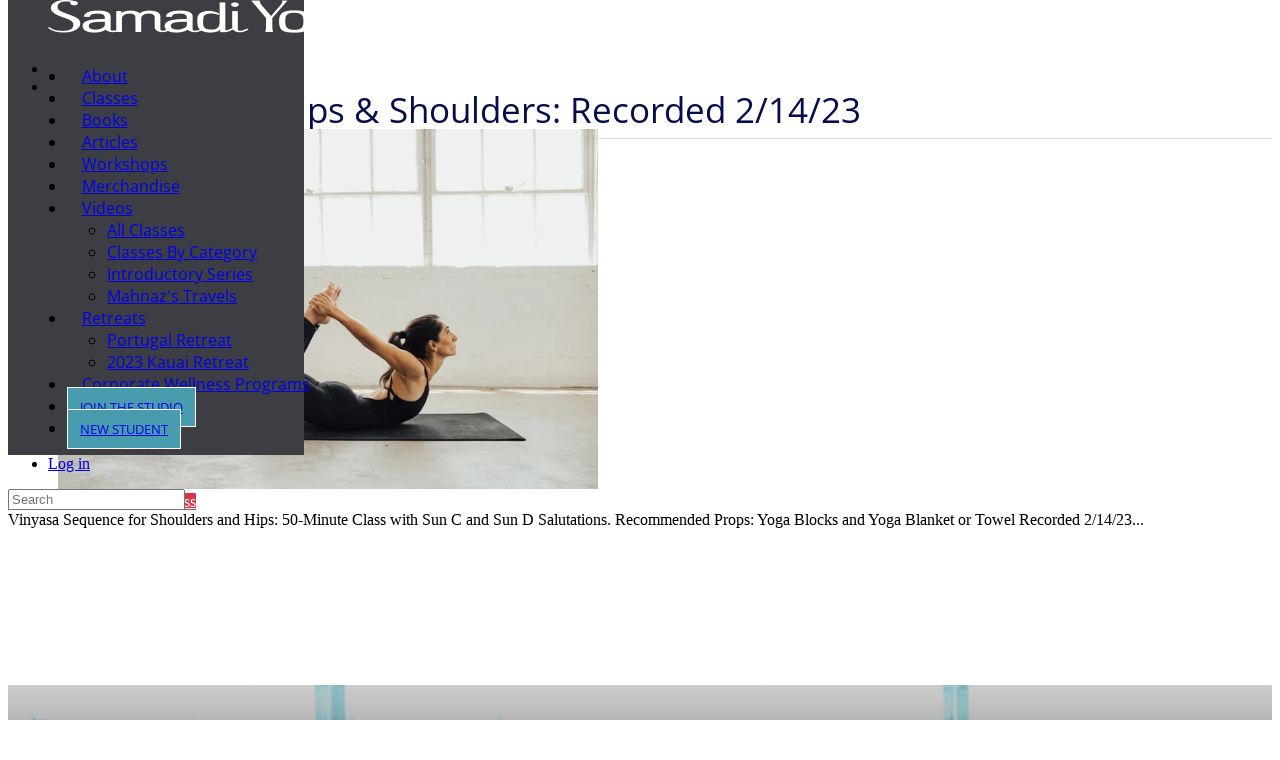

--- FILE ---
content_type: text/html; charset=utf-8
request_url: https://www.samadiyoga.com/videos/2044490
body_size: 5445
content:
<!DOCTYPE html>
<html lang="en" data-theme="38" data-theme-style="light" data-page-template="153">
<head>
  <title>Vinyasa (50min) Hips &amp; Shoulders: Recorded 2/14/23 - Samadi Yoga</title>
    <meta charset="utf-8">
<meta name="viewport" content="width=device-width, initial-scale=1, maximum-scale=1, user-scalable=no">
    <link rel="dns-prefetch" href="https://cdn.connectsites.net" /><link rel="preconnect" href="https://cdn.connectsites.net" /><link rel="dns-prefetch" href="https://cdn-assets.connectsites.net" /><link rel="preconnect" href="https://cdn-assets.connectsites.net" />
    <link rel="shortcut icon" href="https://cdn.connectsites.net/user_files/rewardmusicbase/site_assets/000/034/654/original.png?1583848830">
<link rel="apple-touch-icon" href="https://cdn.connectsites.net/user_files/rewardmusicbase/site_assets/000/034/654/original.png?1583848830">
    
    <script src="https://cdn-assets.connectsites.net/assets/vendor-5882bb09a46e6fb47e3753a6e9d0dfc71b5d57477cd28c1570c15389b4995aee.js"></script>
    <script src="https://cdn-assets.connectsites.net/assets/application-62bd586f38c80a78e1d39e1eccb5e5c9835e25dd945c080b0208623953afd6d6.js"></script>
    <script src="https://cdn-assets.connectsites.net/assets/header_scroll-ecc59113656b12a693f094afe2bcd8a78cb81d015d385eb678bf88678b0f45cd.js"></script>
    
    <link rel="stylesheet" media="all" href="https://cdn-assets.connectsites.net/assets/vendor-5b5792e32cb3c666b0a9b8652d42be31d115ef8611d489aaefd9924bf953b807.css" />
    <link rel="stylesheet" media="all" href="https://cdn-assets.connectsites.net/assets/application-34588fddff427ec06986062783cb9d054f663df924859e0ea052d65b6f793772.css" />
    <link rel="stylesheet" media="all" href="https://cdn-assets.connectsites.net/assets/layout-dfd483cb0210b6f990c7acfac23f770f6127d9d4c007c77ecea446a3b6f05db3.css" />
    <link rel="stylesheet" media="all" href="/themes/38-reward-music-sites.css?v=1758830264_1745097208" data-theme-id="38" />
    
    
    <meta name="google-site-verification" content="9lhsITu6E9DXGUl-EUadYWn0gxit_cfSrvnHAakjyns" />

<!-- Google tag (gtag.js) -->
<script async src="https://www.googletagmanager.com/gtag/js?id=G-B0EFGQ7S86"></script>
<script>
  window.dataLayer = window.dataLayer || [];
  function gtag(){dataLayer.push(arguments);}
  gtag('js', new Date());

  gtag('config', 'G-B0EFGQ7S86');
</script>

    <script type='text/javascript'>var tinymce_init = { cache_suffix : "?v=4.7.4-2021101301", menubar : false, statusbar : false, toolbar_items_size : "small", relative_urls : false, convert_urls : false, convert_fonts_to_spans : true, toolbar1 : "bold,italic,underline,|,forecolor,|,bullist,numlist,|,link,growimage,smileys", content_css : "https://cdn-assets.connectsites.net/assets/bootstrap-6bae69a38da1616faef64e5a4aff73ae83471145f182374bc67210c86a355352.css,https://cdn-assets.connectsites.net/assets/grow_bootstrap-c758ada7d94d797c53abd23ffa7da7dea696380d3894ccf44a3d1ef993a675c6.css,https://cdn-assets.connectsites.net/assets/common-5280948fccc56021e3cfafe0f27bd5788c9a4067ac16c5e203b422911e09b015.css", invalid_elements : "script,iframe,embed,object,div", end_container_on_empty_block : true, mentions : {source: function(query, process, delimiter) { return GROW.mention.source(query, process, delimiter) }, items: 30, insert: function(item) { return GROW.mention.insert(item) }, queryBy: 'display_name', render: function(item) { return GROW.mention.render(item) }, renderDropdown: function(item) { return GROW.mention.renderDropdown(item) }}, browser_spellcheck : true, branding : false, smileys : [[{"shortcut":null,"url":"https://cdn.connectsites.net/static_assets/tinymce/plugins/smileys/img/smiley-cool.gif","title":"cool"},{"shortcut":null,"url":"https://cdn.connectsites.net/static_assets/tinymce/plugins/smileys/img/smiley-cry.gif","title":"cry"},{"shortcut":null,"url":"https://cdn.connectsites.net/static_assets/tinymce/plugins/smileys/img/smiley-embarassed.gif","title":"embarassed"},{"shortcut":null,"url":"https://cdn.connectsites.net/static_assets/tinymce/plugins/smileys/img/smiley-foot-in-mouth.gif","title":"foot-in-mouth"}],[{"shortcut":null,"url":"https://cdn.connectsites.net/static_assets/tinymce/plugins/smileys/img/smiley-frown.gif","title":"frown"},{"shortcut":null,"url":"https://cdn.connectsites.net/static_assets/tinymce/plugins/smileys/img/smiley-innocent.gif","title":"innocent"},{"shortcut":null,"url":"https://cdn.connectsites.net/static_assets/tinymce/plugins/smileys/img/smiley-kiss.gif","title":"kiss"},{"shortcut":null,"url":"https://cdn.connectsites.net/static_assets/tinymce/plugins/smileys/img/smiley-laughing.gif","title":"laughing"}],[{"shortcut":null,"url":"https://cdn.connectsites.net/static_assets/tinymce/plugins/smileys/img/smiley-money-mouth.gif","title":"money-mouth"},{"shortcut":null,"url":"https://cdn.connectsites.net/static_assets/tinymce/plugins/smileys/img/smiley-sealed.gif","title":"sealed"},{"shortcut":null,"url":"https://cdn.connectsites.net/static_assets/tinymce/plugins/smileys/img/smiley-smile.gif","title":"smile"},{"shortcut":null,"url":"https://cdn.connectsites.net/static_assets/tinymce/plugins/smileys/img/smiley-surprised.gif","title":"surprised"}],[{"shortcut":null,"url":"https://cdn.connectsites.net/static_assets/tinymce/plugins/smileys/img/smiley-tongue-out.gif","title":"tongue-out"},{"shortcut":null,"url":"https://cdn.connectsites.net/static_assets/tinymce/plugins/smileys/img/smiley-undecided.gif","title":"undecided"},{"shortcut":null,"url":"https://cdn.connectsites.net/static_assets/tinymce/plugins/smileys/img/smiley-wink.gif","title":"wink"},{"shortcut":null,"url":"https://cdn.connectsites.net/static_assets/tinymce/plugins/smileys/img/smiley-yell.gif","title":"yell"}]] };tinymce_init.mode = 'specific_textareas';
        tinymce_init.editor_selector = 'mceEditor';
        tinymce_init.plugins = 'advlist,autolink,lists,link,growimage,nonbreaking,paste,autoresize,smileys,mention';</script>    <link rel="stylesheet" media="screen" href="https://cdn.connectsites.net/static_assets/leaflet/leaflet.css" />
<link rel="stylesheet" media="screen" href="https://cdn.connectsites.net/static_assets/leaflet/markercluster/dist/MarkerCluster.css" />
<link rel="stylesheet" media="screen" href="https://cdn.connectsites.net/static_assets/leaflet/markercluster/dist/MarkerCluster.Default.css" /><script src="https://cdn.connectsites.net/static_assets/leaflet/leaflet.js"></script>
<script src="https://cdn.connectsites.net/static_assets/leaflet/markercluster/dist/leaflet.markercluster.js"></script>
    

  
  <meta name="csrf-param" content="authenticity_token" />
<meta name="csrf-token" content="a4GhWF+dOtGY6+gbvfqPzDFsUMFheCRKSe3PsSwifaauLA/AR8AZXlWtC1RnYVB4QkxkvnN/6xp2AoNbOT47mw==" />
  

    <meta property="og:title" content="Vinyasa (50min) Hips &amp; Shoulders: Recorded 2/14/23" />
<meta property="og:type" content="article" />
<meta property="og:url" content="https://www.samadiyoga.com/videos/2044490" />
<meta property="og:image" content="https://cdn.connectsites.net/user_files/samadiyoga/video_images/002/044/490/original.jpg?1676483419&height=1200&width=1200" />
<meta property="og:image:type" content="image/jpeg" />
<meta property="og:description" content="Vinyasa Sequence for Shoulders and Hips: 50-Minute Class with Sun C and Sun D Salutations.
Recommended Props: Yoga Blocks and Yoga Blanket or Towe..." />
<meta property="og:site_name" content="Samadi Yoga" />
<meta name="twitter:card" content="summary_large_image" />

  
  
</head>


<body id="videos_page" class="public videos_page show samadiyoga rewardmusic dynamic-templates theme-38 page-template-153 integrated-user-bar layout_application guest category_vinyasa video_vinyasa-50min-hips-shoulders-recorded-2-14-23">
  

  

  

  <div id="outside_header" class="page-template-area" data-title="Outside Header"></div>

  <div id="wrapper" class="page-width-contained page-layout-full header-layout-nav-right page-content-layout-full footer-layout-stacked-centered">
    <header id="site_header" class="page-template-area" data-title="Site Header"><div class="page-template-area-content"><div id="site_logo" class="page-container">
  <a href="/"><img class="logo" alt="Samadi Yoga" src="https://cdn.connectsites.net/user_files/samadiyoga/site_assets/000/039/655/original.png?1614287188&amp;height=640&amp;width=640" /></a>
</div>
<div id="site_nav" class="navbar">
  <div class="navbar-inner">
    <a class="btn btn-navbar" data-toggle="collapse" data-target=".menu_container">
      <span class="icon-bar"></span>
      <span class="icon-bar"></span>
      <span class="icon-bar"></span>
    </a>
    <div class="nav-collapse collapse menu_container page-container">

      <ul id="main_menu" class="nav nav-pills main_menu"><li data-menu="18418" class="menu_item_18418"><a href="/pages/about"><span class="menu_item_display_name">About</span></a></li><li data-menu="18460" class="menu_item_18460"><a title="" href="/pages/live-classes"><span class="menu_item_display_name">Classes</span></a></li><li data-menu="18689" class="menu_item_18689"><a title="" href="/pages/book"><span class="menu_item_display_name">Books</span></a></li><li data-menu="18459" class="menu_item_18459"><a title="" href="/posts"><span class="menu_item_display_name">Articles</span></a></li><li data-menu="18416" class="menu_item_18416"><a title="" href="/pages/workshops"><span class="menu_item_display_name">Workshops</span></a></li><li data-menu="25590" class="menu_item_25590"><a title="" href="/products?categories=merchandise"><span class="menu_item_display_name">Merchandise</span></a></li><li data-menu="18461" class="menu_item_18461 dropdown" name="Videos" menu_class="dropdown-menu"><a target="" title="" class="" data-toggle="dropdown" href="/videos?categories=member-videos">Videos <span class="caret"></span></a><ul class="dropdown-menu" role="menu"><li data-menu="20135" class="menu_item_20135"><a title="" href="https://www.samadiyoga.com/videos"><span class="menu_item_display_name">All Classes</span></a></li><li data-menu="20136" class="menu_item_20136"><a title="" data-content-type="Page" data-content-id="1974978" href="/pages/classes-by-category"><span class="menu_item_display_name">Classes By Category</span></a></li><li data-menu="20776" class="menu_item_20776"><a title="" href="https://www.samadiyoga.com/videos?categories=introductory-series"><span class="menu_item_display_name">Introductory Series</span></a></li><li data-menu="21146" class="menu_item_21146"><a title="" href="https://www.samadiyoga.com/videos?categories=mahnaz-s-travels"><span class="menu_item_display_name">Mahnaz's Travels</span></a></li></ul></li><li data-menu="23849" class="menu_item_23849 dropdown" name="Retreats" menu_class="dropdown-menu"><a target="" title="" class="" data-toggle="dropdown" href="#">Retreats <span class="caret"></span></a><ul class="dropdown-menu" role="menu"><li data-menu="23628" class="menu_item_23628"><a title="" href="https://www.tourhero.com/en/epic-adventures/portugal/portuguese-bliss-6-day-yoga-retreat-for-finding-home-with-mahnaz-946362"><span class="menu_item_display_name">Portugal Retreat </span></a></li><li data-menu="21802" class="menu_item_21802"><a title="" data-content-type="Page" data-content-id="1976212" href="/pages/kauai-retreat-2023"><span class="menu_item_display_name">2023 Kauai Retreat</span></a></li></ul></li><li data-menu="22525" class="menu_item_22525"><a title="" data-content-type="Page" data-content-id="1976097" href="/pages/corporate-webinars"><span class="menu_item_display_name">Corporate Wellness Programs</span></a></li><li data-menu="18745" class="menu_item_18745"><a title="" class="join" href="/pages/join-the-studio"><span class="menu_item_display_name">JOIN THE STUDIO</span></a></li><li data-menu="20849" class="menu_item_20849"><a title="" class="new" href="/pages/new-student"><span class="menu_item_display_name">NEW STUDENT</span></a></li></ul>
    </div>
  </div>
</div>


  <div id="integrated_user_bar">
    <ul id="user_bar" class="nav">
        <li class="user_cart"></li>
      <li class="user-bar-site-search"><a class="search-toggle" href="#"><i class="fa fa-search" aria-hidden="true"></i></a></li>
      <li class="user_bar_login"><a title="Log in to Samadi Yoga." rel="nofollow" href="/login"><i class="fa fa-sign-in" aria-hidden="true"></i> <span>Log in</span></a></li>
      <li class="user_bar_signup"><a title="Sign up to Samadi Yoga." rel="nofollow" href="/signup"><i class="fa fa-user" aria-hidden="true"></i> <span>Sign up</span></a></li>

</ul>

    <div id="site_search" class="search">
  <form class="navbar-search" action="/search" accept-charset="UTF-8" method="get"><input name="utf8" type="hidden" value="&#x2713;" />
    <input type="text" name="q" id="q" class="input-medium search-query" placeholder="Search" maxlength="120" />
</form>    <a class="search-toggle" href="#"><i class="fa fa-times" aria-hidden="true"></i></a>
</div>

  </div>
</div></header>

    <div id="page_header" class="page-template-area" data-title="Page Header"></div>
    <div id="page_content" class="page-template-area" data-title="Page Content"><div class="page-template-area-content">
      <div id="page_title" class="page-template-area" data-title="Page Title"><div class="page-template-area-content">
        <h3 class="page-title">Vinyasa (50min) Hips &amp; Shoulders: Recorded 2/14/23</h2>
        <div class="page-action"></div>
</div></div>
        <div id="page_navigation" class="page-template-area" data-title="Page Navigation"></div>

      <div id="page_navigation_alt" class="page-template-area" data-title="Page Navigation Alt"></div>
      <div id="content_header" class="page-template-area" data-title="Content Header"></div>
      <div id="content" class="page-template-area" data-title="Content" role="main"><div class="page-template-area-content">
        



  <div class="video row-fluid content-purchase" id="video_2044490">
    <div class="span6">
      <div class="content-primary-media"><div id="video_2044490_player_container" class="video_player_container media_player_container" data-content-type="Video" data-content-id="2044490" data-content-site-id="1775" data-content-external="false" data-content-streaming="false" data-title="Vinyasa (50min) Hips &amp; Shoulders: Recorded 2/14/23"><video preview="true" data-settings="{&quot;fluid&quot;:true,&quot;controls&quot;:true,&quot;controlBar&quot;:{&quot;volumePanel&quot;:{&quot;inline&quot;:false}},&quot;autoplay&quot;:true,&quot;bigPlayButton&quot;:true,&quot;nativeControlsForTouch&quot;:false,&quot;muted&quot;:null,&quot;loop&quot;:null,&quot;preload&quot;:&quot;none&quot;}" id="video_2044490_player" class="video-js vjs-default-skin vjs-big-play-centered" poster="https://cdn.connectsites.net/user_files/samadiyoga/video_images/002/044/490/original.jpg?1676483419&amp;height=640&amp;width=640"><source src="https://cdn.connectsites.net/user_files/samadiyoga/videos/002/044/490/preview.mp4?1676483686" type="video/mp4"></source></video></div></div>
    </div>
    <div class="span6">
      <div class="content-purchase-details">
  <a class="btn btn-danger" href="/product_subscriptions">Purchase Subscription Access</a>

  <div class="content-purchase-description">

      <div class="summary">Vinyasa Sequence for Shoulders and Hips: 50-Minute Class with Sun C and Sun D Salutations.
Recommended Props: Yoga Blocks and Yoga Blanket or Towel
Recorded 2/14/23...</div>
  </div>

</div>
    </div>
</div>

</div></div>      <div id="content_footer" class="page-template-area" data-title="Content Footer"></div>

      <div id="profile_header" class="page-template-area" data-title="Profile Header"></div>
      <aside id="sidebar" class="page-template-area" data-title="Sidebar"></aside>
      <aside id="sidebar_alt" class="page-template-area" data-title="Sidebar Alt"></aside>
</div></div>    <div id="page_footer" class="page-template-area" data-title="Page Footer"></div>

    <footer id="site_footer" class="page-template-area" data-title="Site Footer"><div class="page-template-area-content">  <div class="footer-row">
    <div class="row-fluid">
  <div id="copyright">
    <div class="copyright_links">
      <a href="/terms_of_use">Terms of Use</a> -
      <a href="/privacy_policy">Privacy Policy</a>
       - <a href="/accessibility">Accessibility</a>
       - <a href="mailto:mj@samadiyoga.com">Contact Support</a>
         - <a href="https://www.rewardmusic.com/content-takedown">Copyright Infringement</a>
    </div>
    <div class="clearfix"></div>

    <div class="copyright_date">
      &copy; 2025 Samadi Yoga
    </div>
  </div>

    <div class="service-notice" style="margin: 10px;">
    <a href="https://www.rewardmusic.com" target="_blank">
        <img class="logo" alt="Reward Music" width="150" src="https://cdn.connectsites.net/user_files/rewardmusic/site_assets/000/052/272/original.png?1733250248&width=300">
    </a>
  </div>

</div>

    
  </div>


</div></footer>
  </div>

  <div id="outside_footer" class="page-template-area" data-title="Outside Footer"></div>

  <div class="bottom-info-area">
        <div id="tracking_banner" class="alert-block fade in">
  <a class="close" data-dismiss="alert">&#215;</a>

  <h4>Notice</h4>

  <div class="banner-details">
    <div class="message">
        Our site uses cookies to enhance your experience and understand how you use our site. By continuing to browse this site, you agree to our use of cookies.
      <a href="/privacy_policy">Privacy Policy</a>
    </div>

  </div>
</div>
    </div>



<div class="flash-messages"></div>

  




<script type="text/javascript">
    $('.owner_only, .users_only, .delete, .moderator_only').remove();
    $('.hide_user_only').hide();
</script>

    <script type="text/javascript">
      $(function() {
        $.getScript('//www.rewardmusic.com/site_network_login.js?site_id=1775');
      });
    </script>






<script type="text/javascript">
  $(function() {
    GROW.datetime.time_zone('+0000');
    GROW.country.init("US");
  });


  GROW.current_visitor = {"created_at":"2025-11-17T22:37:57.469Z","updated_at":"2025-11-17T22:37:57.469Z","site_id":1775,"user_id":null,"current_visit_id":null,"current_visit_at":"2025-11-17T22:37:57.469Z","last_visit_id":null,"last_visit_at":"2025-11-17T22:37:57.469Z","id":"f0f1f999-6696-44de-844e-7d19c1222536"};

  GROW.page_resource = { content_type: 'Video', content_id: 2044490, title: 'Vinyasa (50min) Hips &amp; Shoulders: Recorded 2/14/23' };

  GROW.page_template = { id: '153' };

  GROW.content.new_label_start_date = "2025-11-17T22:37:57.469Z";GROW.content.updated_label_start_date = "2025-11-17T22:37:57.469Z";
</script>


</body>
</html>


--- FILE ---
content_type: text/css; charset=utf-8
request_url: https://www.samadiyoga.com/themes/38-reward-music-sites.css?v=1758830264_1745097208
body_size: 5388
content:
  

  :root {
    --primary-color: rgba(76, 134, 143, 1);
--secondary-color: rgba(76, 134, 143, 1);
--site-foreground-image-position: center;
--header-background-image: url(https://cdn.connectsites.net/user_files/samadiyoga/site_assets/000/039/731/original.jpg?1614800602);
--header-background-image-height: 100;
--navigation-background-color: rgba(0, 0, 0, 0.5);
--navigation-link-color: rgba(255, 255, 255, 1);
--background-wrapper-color: rgba(0, 0, 0, 0.5);
--content-background-image: url(https://cdn.connectsites.net/user_files/samadiyoga/site_assets/000/047/378/original.png?1682455171);
--footer-background-color: rgba(0, 0, 0, 0.6);

    --site-logo: url(https://cdn.connectsites.net/user_files/samadiyoga/site_assets/000/039/655/original.png?1614287188);
    --site-icon: url(https://cdn.connectsites.net/user_files/rewardmusicbase/site_assets/000/034/654/original.png?1583848830);
    --profile-photo-radius: 50%;
    
    
  }

  
  
  


  .panel {
    border: 0;
    box-shadow: none;

    --panel-header-background-color: transparent;
    --panel-footer-background-color: transparent;
    --panel-border-size: 2px;
  }

  .btn-primary {
    color: #fff;
    border-color: var(--primary-color);
    background-color: var(--primary-color);
  }
  .btn-secondary {
    color: #fff;
    border-color: var(--secondary-color);
    background-color: var(--secondary-color);
  }
  .btn-success {
    color: #fff;
    border-color: #28a745;
    background-color: #28a745;
  }
  .btn-info {
    color: #fff;
    border-color: #17a2b8;
    background-color: #17a2b8;
  }
  .btn-warning {
    color: #212529;
    border-color: #ffc107;
    background-color: #ffc107;
  }
  .btn-danger {
    color: #fff;
    border-color: #dc3545;
    background-color: #dc3545;
  }
  .btn-inverse {
    color: #fff;
    border-color: #000;
    background-color: #000;
  }

  .btn {
    background-image: none;
    -webkit-box-shadow: none;
    -moz-box-shadow: none;
    box-shadow: none;
    transition: color .15s ease-in-out,background-color .15s ease-in-out,border-color .15s ease-in-out,box-shadow .15s ease-in-out;


    border-color: transparent !important;
  }


  @import url("https://fonts.googleapis.com/css2?family=Open+Sans:wght@400;600;700&display=swap");@font-face{font-family:'Roboto';src:url("https://cdn.connectsites.net/static_assets/fonts/Roboto/Roboto-Regular.ttf")}@font-face{font-family:'Roboto Condensed';src:url("https://cdn.connectsites.net/static_assets/fonts/Roboto_Condensed/RobotoCondensed-Regular.ttf")}@font-face{font-family:'Open Sans';src:url("https://cdn.connectsites.net/static_assets/fonts/Open_Sans/OpenSans-Regular.ttf")}:root{--header-nav-height: 85px;--header-image-attachment: fixed;--header-image-size: cover;--header-logo-max-height: 50px;--link-color: var(--primary-color);--link-hover-color: var(--secondary-color);--site-font-family: 'Open Sans', Arial, sans-serif;--layout-focus-background-image: var(--header-background-image);--main-header-animation-duration: 1.5s}@media (max-width: 767px){:root{--header-nav-height: 68px}}@media (max-width: 767px){:root{--header-image-attachment: scroll}}@media (max-width: 978px){:root{--header-image-size: auto 100vmax}}h1,h2,h3,h4,h5,h6,#site_nav{font-family:'Roboto Condensed', Arial, sans-serif}.layout_focus .background{background-image:linear-gradient(to bottom, rgba(0,0,0,0.3), rgba(0,0,0,0.3)),var(--layout-focus-background-image)}body{margin-top:var(--header-nav-height)}.modal-scrollable{margin-top:var(--header-nav-height)}[id],a[name]{scroll-margin-top:calc(var(--header-nav-height) + 25px)}.dropdown-menu li>a:hover,.dropdown-menu li>a:focus,.dropdown-menu li.active>a,.dropdown-menu li.active>a:hover,.dropdown-menu li.active>a:focus,.dropdown-menu li.dropdown-submenu:hover>a,.dropdown-menu li.dropdown-submenu:focus>a{background-color:var(--secondary-color);background-image:none}.header-layout-nav-right #site_header{position:fixed;top:0;z-index:2000;background-color:#000;background-attachment:var(--header-image-attachment);background-size:var(--header-image-size);background-repeat:no-repeat;background-position:top}.header-layout-nav-right #site_header>.page-template-area-content{background-color:var(--navigation-background-color);padding:var(--grid-gap) 0;height:var(--header-nav-height);align-content:center;margin:0}@media (min-width: 978px){.header-layout-nav-right #site_header>.page-template-area-content #site_logo{margin-left:1em;margin-right:1em}}.header-layout-nav-right #site_header>.page-template-area-content #site_nav{margin-left:0;font-size:1.3em;font-weight:500;text-transform:uppercase}@media (max-width: 1200px){.header-layout-nav-right #site_header>.page-template-area-content #site_nav{font-size:1.1em}}.header-layout-nav-right #site_header .nav>li>a,.header-layout-nav-right #site_header .nav>li>a img{transition:all 0.15s ease-in-out}.header-layout-nav-right #site_header .navbar-inner{background-color:transparent}@media (max-width: 978px){.header-layout-nav-right #site_header .navbar-inner{background-color:#000;margin-top:15px}}.header-layout-nav-right #site_header .navbar-inner .nav-collapse .nav{background-color:transparent}.header-layout-nav-right #site_header .navbar-inner .nav>li>a{padding:10px 0.9em;border-radius:0 !important;background-color:transparent !important}@media (min-width: 979px){.header-layout-nav-right #site_header .navbar-inner .nav>li>a{border-bottom:3px solid transparent}}@media (min-width: 979px) and (max-width: 1200px){.header-layout-nav-right #site_header .navbar-inner .nav>li>a{padding-left:0.5em;padding-right:0.5em}}.header-layout-nav-right #site_header .navbar-inner .nav>li>a:hover,.header-layout-nav-right #site_header .navbar-inner .nav>li>a:focus{color:var(--secondary-color)}.header-layout-nav-right #site_header .navbar-inner .nav>li>a .caret{margin-top:5px}.header-layout-nav-right #site_header .navbar-inner .nav>li.active>a,.header-layout-nav-right #site_header .navbar-inner .nav>li.active>a:hover,.header-layout-nav-right #site_header .navbar-inner .nav>li.active>a:focus{color:var(--secondary-color)}@media (min-width: 979px){.header-layout-nav-right #site_header .navbar-inner .nav>li.active>a,.header-layout-nav-right #site_header .navbar-inner .nav>li.active>a:hover,.header-layout-nav-right #site_header .navbar-inner .nav>li.active>a:focus{border-bottom:3px solid var(--secondary-color)}}@media (max-width: 978px){.header-layout-nav-right #site_header .navbar-inner .nav>li a{background-color:transparent}}.header-layout-nav-right #site_header #user_bar>li>a:hover{color:var(--primary-color)}.header-layout-nav-right #site_header #user_bar>li.user_profile_menu a img{border:2px solid transparent;max-height:calc(var(--header-logo-max-height) - 0.2rem)}.header-layout-nav-right #site_header #user_bar>li.user_profile_menu a:hover img{border-color:var(--primary-color)}@media (min-width: 979px){body#main_page.index #site_header>.page-template-area-content{animation-duration:var(--main-header-animation-duration);animation-timing-function:ease-out;animation-name:fadein}@keyframes fadein{from{opacity:0;background-color:transparent}70%{opacity:0;background-color:transparent}to{opacity:1;background-color:var(--navigation-background-color)}}}body#main_page.index #page_header{background-image:var(--header-background-image);background-color:#000;background-attachment:var(--header-image-attachment);background-size:var(--header-image-size);background-repeat:no-repeat;background-position:top;height:calc((var(--header-background-image-height, 100) * 1vh) - var(--header-nav-height));display:block}@media (max-width: 767px){body#main_page.index #page_header{background-position:center calc(0px - var(--header-nav-height))}}body#main_page.index #page_header .page-template-area-content{display:flex;align-items:var(--site-foreground-image-position, center);justify-content:center;height:100%}@media (min-width: 979px){body#main_page.index #page_header .page-template-area-content{animation-duration:var(--main-header-animation-duration);animation-timing-function:ease-out;animation-name:fadein}@keyframes fadein{from{opacity:0}70%{opacity:0}to{opacity:1}}}body#main_page.index #page_header .page-template-area-content #live_video_stream_area:empty{width:85%;max-width:650px;height:85%;max-height:450px;background-image:var(--content-background-image);background-color:transparent;background-repeat:no-repeat;background-position:center;background-size:contain}body#main_page.index #latest-activities.page_module .panel-content{max-height:initial;overflow-y:initial}body#main_page.index.site-background-video #page_header{height:calc(100vw * 0.5625)}.content-collection.layout-list.content-table .content-item.content-table-header .heading{font-weight:bold}.content-collection.layout-list.content-table .content-item.event .content-image,.content-collection.layout-list.content-table .content-item.event .summary,.content-collection.layout-list.content-table .content-item.content-table-header .content-image,.content-collection.layout-list.content-table .content-item.content-table-header .summary{display:none}.content-collection.layout-list.content-table .content-item.event .heading,.content-collection.layout-list.content-table .content-item.content-table-header .heading{width:25%}.content-collection.layout-list.content-table .content-item.event .location,.content-collection.layout-list.content-table .content-item.event .datestamp,.content-collection.layout-list.content-table .content-item.content-table-header .location,.content-collection.layout-list.content-table .content-item.content-table-header .datestamp{width:20%}@media (max-width: 767px){#profile_header{margin:-2rem -1.2rem 0}}#profile_header .page-template-area-content{background-color:var(--well-background-color);padding:0.75rem !important;border-radius:var(--border-radius);margin-bottom:1rem}@media (max-width: 767px){#profile_header .page-template-area-content{border-radius:0}}#profile_header .profile-heading{font-family:'Open Sans', Arial, sans-serif}#profile_header .profile-heading a{color:var(--site-text-color)}.panel .panel-heading{font-size:1.15rem;font-weight:bold;text-transform:uppercase}.page-title{font-size:2.2rem;font-weight:normal}.nav-tabs{border-bottom-color:var(--border-color)}.nav-tabs>li>a{border:1px solid transparent;-webkit-border-radius:0;-moz-border-radius:0;border-radius:0}.nav-tabs>li>a:hover,.nav-tabs>li>a:focus{border-color:transparent;border-bottom:3px solid var(--primary-color)}.nav-tabs>.active a,.nav-tabs>.active a:hover,.nav-tabs>.active a:focus{border-color:transparent;border-bottom:3px solid var(--primary-color)}#site_footer{color:var(--navigation-link-color);background-color:var(--primary-color);background-image:var(--header-background-image);background-image:linear-gradient(to bottom, rgba(0,0,0,0.2) 0%, rgba(0,0,0,0.9) 80%),var(--header-background-image);background-position:50%;background-blend-mode:darken, luminosity;background-repeat:no-repeat;background-size:cover}#site_footer>.page-template-area-content{padding:20rem 0 1rem}@media (max-width: 767px){#site_footer .footer-row{flex-direction:column-reverse}}#copyright{font-size:0.9rem}@media (min-width: 768px){#copyright{text-align:center;margin:0}}.service-notice{margin:1em}#page_content{min-height:400px}@media (min-width: 768px){#page_content{min-height:600px}}.content-item-list .content-item .content-image{max-height:none;overflow:visible}.content-card .content-item .content-image{overflow:visible}.content-card .content-item .content-image img{object-fit:contain;object-position:center}.point-level-status .on,.point-level-status .off{background:url(https://cdn.connectsites.net/user_files/rewardmusicbase/site_assets/000/033/598/tiny.png?1584038612) no-repeat;background-size:contain;width:1.3em;height:1.3em;margin-right:0.2em}.point-level-status .on:before,.point-level-status .off:before{display:none}.point-level-status .off{opacity:0.25}.content-details-inline .content-item .heading{font-size:1.4em;text-transform:uppercase}#live_video_stream_area .content-collection .content-item{margin:0 auto}.scroll-down-arrow{line-height:1;margin:0;position:absolute;left:calc(50% - 17px);bottom:25px;color:#fff;color:rgba(255,255,255,0.8);text-align:center;font-size:55px;z-index:1000;text-decoration:none;text-shadow:0px 0px 3px rgba(0,0,0,0.4);-webkit-animation:fade_move_down 2s ease-in-out infinite;-moz-animation:fade_move_down 2s ease-in-out infinite;animation:fade_move_down 2s ease-in-out infinite}.scroll-down-arrow:after{font-family:FontAwesome;content:"\f107"}.guest .scroll-down-arrow{bottom:75px}@-webkit-keyframes fade_move_down{0%{-webkit-transform:translate(0, -20px);opacity:0}50%{opacity:1}100%{-webkit-transform:translate(0, 20px);opacity:0}}@-moz-keyframes fade_move_down{0%{-moz-transform:translate(0, -20px);opacity:0}50%{opacity:1}100%{-moz-transform:translate(0, 20px);opacity:0}}@keyframes fade_move_down{0%{transform:translate(0, -20px);opacity:0}50%{opacity:1}100%{transform:translate(0, 20px);opacity:0}}.content-table .content-item .event-tickets{text-align:right;padding-right:10px}.login-signup-container .signup-form-area,.login-signup-container .login-form-area{max-width:450px}:root{--navigation-background-color: rgba(0,0,0,0);--border-radius: none;--site-font-family: 'Open Sans', sans-serif}body a:hover{text-decoration:none}body strong{font-weight:600;font-display:normal}i.fa-cog:hover,.user_cart a:hover,.user_bar_login a:hover{color:#66EBF9 !important}h1,h2,h3,h4,h5,h6{font-family:'Open Sans', sans-serif;color:#060d4d;font-style:normal;font-weight:400}h3.page-title{margin-bottom:-10px;border-bottom:1px solid #DBDDE1;padding-bottom:5px}h5.subtitle{color:#777}.user_bar_signup{display:none}#posts_page h3.page-title{border-bottom:0px}.header-layout-nav-right #site_header{background:#3C3E44}.header-layout-nav-right #site_header>.page-template-area-content #site_nav{text-transform:none;font-family:'Open Sans', sans-serif;font-size:16px}.header-layout-nav-right #site_header>.page-template-area-content #site_nav a{margin-left:0px}.header-layout-nav-right #site_header>.page-template-area-content #site_nav a:hover{color:#9BF1F4}.header-layout-nav-right #site_header>.page-template-area-content #site_nav a:focus{color:#9BF1F4}.header-layout-nav-right #site_header>.page-template-area-content #site_nav li.active a{color:#fff;border-bottom:3px solid #9BF1F4}#join-the-studio_page .header-layout-nav-right #site_header>.page-template-area-content #site_nav li.active a{border-bottom:1px solid #fff;background-color:rgba(58,234,250,0.3) !important}#new-student_page .header-layout-nav-right #site_header>.page-template-area-content #site_nav li.active a{border-bottom:1px solid #fff;background-color:rgba(58,234,250,0.3) !important}@media (min-width: 980px) and (max-width: 1199px){.header-layout-nav-right #site_header>.page-template-area-content #site_nav{font-size:16px}}@media (min-width: 980px){.header-layout-nav-right #site_header>.page-template-area-content #site_nav{margin-top:5px}}@media (min-width: 1200px){.header-layout-nav-right #site_header>.page-template-area-content #site_logo{width:240px}}@media (min-width: 1200px){.header-layout-nav-right #site_header>.page-template-area-content #site_logo{margin-left:40px}}@media (min-width: 980px){.navbar .nav{float:right;margin-right:-20px}}.header-layout-nav-right #site_header .navbar-inner .nav>li>a.join{background-color:#489cae !important;border:1px solid #fff;margin-left:10px;margin-right:10px;font-size:13px}.header-layout-nav-right #site_header .navbar-inner .nav>li>a.join:hover{background-color:rgba(58,234,250,0.3) !important;color:#fff !important;border-bottom:1px solid #fff}.header-layout-nav-right #site_header .navbar-inner .nav>li>a.new{background-color:#489cae !important;border:1px solid #fff;margin-left:10px;font-size:13px}@media (max-width: 979px){.header-layout-nav-right #site_header .navbar-inner .nav>li>a.join{margin-left:0px;margin-right:2px;margin-bottom:10px}}.header-layout-nav-right #site_header .navbar-inner .nav>li>a.new:hover{background-color:rgba(58,234,250,0.3) !important;color:#fff !important;border-bottom:1px solid #fff}#main_page #page_content{display:none}#main_page #site_footer{display:none}#site_footer{background-position:0% 26%;background-image:linear-gradient(to bottom, rgba(0,0,0,0.2) 0%, rgba(0,0,0,0.9) 80%),var(--header-background-image)}.scroll-down-arrow{display:none}#featured-content{display:none}#store{display:none}#upcoming-events{display:none}#popular{display:none}#latest-activities{display:none}#latest-news{display:none}.service-notice{display:none}#about_page #page_header{background:url("https://cdn.connectsites.net/user_files/samadiyoga/site_assets/000/039/955/original.jpg?1645486518") center top;background-size:contain;background-repeat:no-repeat;height:42vw}#about_page .page .about-copy{line-height:23px;color:#404342;margin-bottom:40px}#about_page .page #testimonials,#about_page .page #social{margin-top:60px}#about_page .page #testimonials h3{border-bottom:1px solid #DBDDE1;padding-bottom:0px;margin-bottom:40px;font-weight:400;color:#4E4E4E}#about_page .page #social h3{border-bottom:1px solid #DBDDE1;font-weight:400;color:#4E4E4E;margin-bottom:20px}#about_page .page #social i{margin-right:10px}#about_page .page #testimonials .video-testimonial{margin-bottom:40px}@media (min-width: 980px){#about_page .page #testimonials .video-testimonial{margin:.5%;width:49%;float:left}}#live-classes_page #page_header{background:url("https://cdn.connectsites.net/user_files/samadiyoga/site_assets/000/039/958/original.jpg?1617308261") center top;background-size:contain;background-repeat:no-repeat;height:42vw}#live-classes_page .page h3{margin-top:-10px;font-size:23px}#live-classes_page .page .classes{margin-top:40px}#live-classes_page .page .class-box{border:1px solid #B6B6CB;padding:0px 20px 0px 20px;margin-bottom:30px;background:rgba(138,241,245,0.2);box-shadow:0px 0px 8px rgba(0,0,0,0.1)}#live-classes_page .page .class-box p em{font-size:13px}#live-classes_page .page .class-box .title{background:#5BA4AD;margin-left:-20px;margin-right:-20px;padding:2px 2px 2px 10px;display:block;font-size:19px;color:#fff}#live-classes_page .page .class-box p.cost strong{font-weight:700}#live-classes_page .page .class-box p.schedule{font-weight:400;background:rgba(86,162,171,0.25);display:inline-block;padding:4px 4px 4px 10px;border-radius:4px}#live-classes_page .page .class-box p.schedule a.btn.btn-small,#join-the-studio_page .page .summary a.btn.btn-small{background:#53b4c6;color:#fff;text-shadow:none;text-transform:uppercase;margin-left:5px;font-size:11px}.free-class a.btn.btn-small{background:#fff;color:#000;text-shadow:none;text-transform:uppercase;margin-left:10px;border:2px solid #000}#live-classes_page .page .class-box p.schedule a.btn.btn-small:hover,#join-the-studio_page .page .summary a.btn.btn-small:hover{background:#45a4b5;cursor:pointer}#live-classes_page .page .free-class,#join-the-studio_page .page .free-class{margin-top:20px;background:#d7ecee;padding:15px;font-size:17px;text-align:center}#live-classes_page .page .join{text-align:center}#live-classes_page .page .join a{font-size:20px;padding:10px 20px;background:#67A4AC}#book_page #page_header{background:url("https://cdn.connectsites.net/user_files/samadiyoga/site_assets/000/039/960/original.jpg?16173086681") center top;background-size:contain;background-repeat:no-repeat;height:42vw}#book_page .page .book{clear:both}#book_page .page .book .second-edition{margin-bottom:20px;text-align:center;border:1px solid #BADFDE;background:#343C42;padding:30px;color:#fff}#book_page .btn{margin-bottom:10px;background:#589CAD}#book_page .page .book .second-edition img{width:500px}#book_page .page .book .second-edition h1{font-size:26px;margin-bottom:0px;color:#C7EBEC}#book_page .page .book .second-edition h3{font-size:15px;margin-bottom:20px;color:#000;background:#C1A665;display:inline-block;padding:3px 10px;line-height:22px;font-weight:700}#book_page .page .book .second-edition h2{font-size:22px;margin-top:25px;margin-bottom:15px;color:#C7EBEC}#book_page .page .book .second-edition strong{font-size:17px;font-weight:normal}#book_page .page .book .book-image{float:left;width:23%;margin-right:40px;box-shadow:0px 0px 8px rgba(0,0,0,0.3);border:1px solid #88BFBE}@media (max-width: 979px){#book_page .page .book .book-image{float:none;width:50%;margin-right:auto;margin-left:auto;text-align:center;margin-bottom:30px}}#book_page .page .reviews{clear:both}#book_page .page .reviews h3{border-bottom:1px solid #DBDDE1;padding-bottom:0px;margin-bottom:40px;padding-top:40px;font-weight:400;color:#4E4E4E}#book_page .page .reviews .review{font-size:13px;line-height:17px;width:45%;margin:0px 20px;float:left}@media (max-width: 979px){#book_page .page .reviews .review{width:100%;margin:20px 0px;float:none}}#book_page .page .reviews .review h5{margin-bottom:8px;margin-top:5px;color:#000}#book_page .page .reviews .review p{margin-bottom:0px}#book_page .page .reviews .review p em{color:#000}#book_page .page .reviews .review i:last-child{margin-right:5px}#book_page .page .reviews .clear{clear:both;padding:15px 0px}@media (max-width: 979px){#book_page .page .reviews .clear{padding:0px 0px}}#posts_page #page_header{background:url("https://cdn.connectsites.net/user_files/samadiyoga/site_assets/000/039/959/original.jpg?1645486704") center top;background-size:contain;background-repeat:no-repeat;height:42vw}#posts_page .page-action{display:none}#posts_page .content-filters{margin-bottom:30px}#posts_page .feature-first>.content-items-wrapper>.content-items .content-item:first-child .heading{font-weight:400}#posts_page .content-items .content-item{border-bottom:1px solid #DFDFDF;margin:20px 0px}#posts_page .feature-first .content-image{max-width:280px}#posts_page .content-items .content-item .heading{font-size:24px;font-weight:400}#posts_page .content-items .content-item .datestamp{font-size:11px;display:none}#posts_page .content-items .content-item .summary{margin-bottom:9px;line-height:24px}#posts_page .content-items .content-item a.read-more{background:#44A2AC;color:#fff;display:inline-block;padding:3px 14px;text-transform:capitalize;font-size:13px;margin-bottom:15px}#posts_page .content-items .content-item a.read-more:hover{text-decoration:none;background:#4c868f}#posts_page.show #profile_header{display:none}#posts_page.show .content-body{line-height:23px}#posts_page.show .datestamp.smaller-details,#posts_page.show .comments-count{font-size:12px}#posts_page.show .content-show .content-header-details{padding-bottom:7px}#posts_page.show #page_header{display:none}#workshops_page #page_header{background:url("https://cdn.connectsites.net/user_files/samadiyoga/site_assets/000/039/954/original.jpg?1617307486") center top;background-size:contain;background-repeat:no-repeat;height:42vw}#workshops_page .content-embed .summary{display:none}#videos_page #page_header{background:url("https://cdn.connectsites.net/user_files/samadiyoga/site_assets/000/039/961/original.jpg?1617308829") center top;background-size:contain;background-repeat:no-repeat;height:42vw}#videos_page .page-action{display:none}#videos_page .feature-first.content-card .content-item:first-child{margin-bottom:40px;margin-top:20px}#videos_page .feature-first.content-card .content-item:first-child .heading{padding-left:20px}#videos_page .content-card .content-item:first-child .summary{display:block;padding-left:20px}#videos_page .content-card .content-item{border:none;box-shadow:none;margin-bottom:20px}#videos_page .content-card .content-item .content-image{border:1px solid #ddd;background:#E0EAEC;background:#000}#videos_page .content-card .content-item .content-image img{object-fit:cover}#videos_page .content-card .content-item .content-body{padding:10px 0px 0px 0px}#videos_page .content-card .content-item .heading{font-size:16px}#videos_page .content-card .content-item .datestamp,#videos_page .content-card .content-item .summary{display:none}#videos_page.show #page_header{display:none}#videos_page.show #profile_header{display:none}#join-the-studio_page #page_header{background:url("https://cdn.connectsites.net/user_files/samadiyoga/site_assets/000/039/962/original.jpg?1617309011") center top;background-size:contain;background-repeat:no-repeat;height:42vw}#join-the-studio_page .page ul.experience{background:#eef6f6;margin-left:0px;padding:20px;margin-bottom:20px;border:1px solid #d5e8ea}#join-the-studio_page .page ul.experience li{line-height:30px;list-style-type:none;list-style-position:inside;margin-left:0px}#join-the-studio_page .page ul.experience li:before{content:"\f00c";font-family:FontAwesome;font-style:normal;font-weight:normal;line-height:1;-webkit-font-smoothing:antialiased;margin-right:8px;color:#56A2AB}#join-the-studio_page .page .memberships,#workshops_page .page .workshops{margin-top:20px;clear:both;margin-left:-15px;margin-right:-15px}#join-the-studio_page .product-info,#workshops_page .product-info{padding:5px 15px 10px 15px}#join-the-studio_page .product-info h3.title,#workshops_page .product-info h3.title{margin-bottom:-5px;border-bottom:1px solid #DBDDE1;line-height:25px;padding-bottom:6px}#join-the-studio_page .thumbnail,#workshops_page .thumbnail{padding:0px}#join-the-studio_page .product.thumbnail .summary,#workshops_page .product.thumbnail .summary{font-size:13px}#join-the-studio_page .content-embed li{list-style-type:disc}#join-the-studio_page .product.thumbnail .read_more,#workshops_page .product.thumbnail .read_more{display:none}#new-student_page #page_header{background:url("https://cdn.connectsites.net/user_files/samadiyoga/site_assets/000/043/251/original.jpg?1645485898") center top;background-size:contain;background-repeat:no-repeat;height:42vw}#new-student_page .page .join{text-align:center}#new-student_page .page .join a{font-size:20px;padding:10px 20px;background:#67A4AC}#products_page .breadcrumb,#products_page #page_navigation,#products_page .content-header-details{display:none}#products_page.show .page_title{margin-bottom:-20px}#products_page.show .recurring_type-append{font-size:17px}#products_page.show #product-details .body.section{border-top:1px solid #DBDDE1;border-bottom:1px solid #DBDDE1;padding-top:10px;margin-top:15px}#products_page.show .footnote{font-size:13px}#products_page.show .note{background:#d7ecee;padding:10px}#orders_page .cart_related_products{display:none}#user_sessions_page .span6.signup,.modal-open .span6.signup{display:none}.category_merchandise .product-categories-panel{display:none}#videos_page .content-card .content-item:first-child .summary{display:none}



